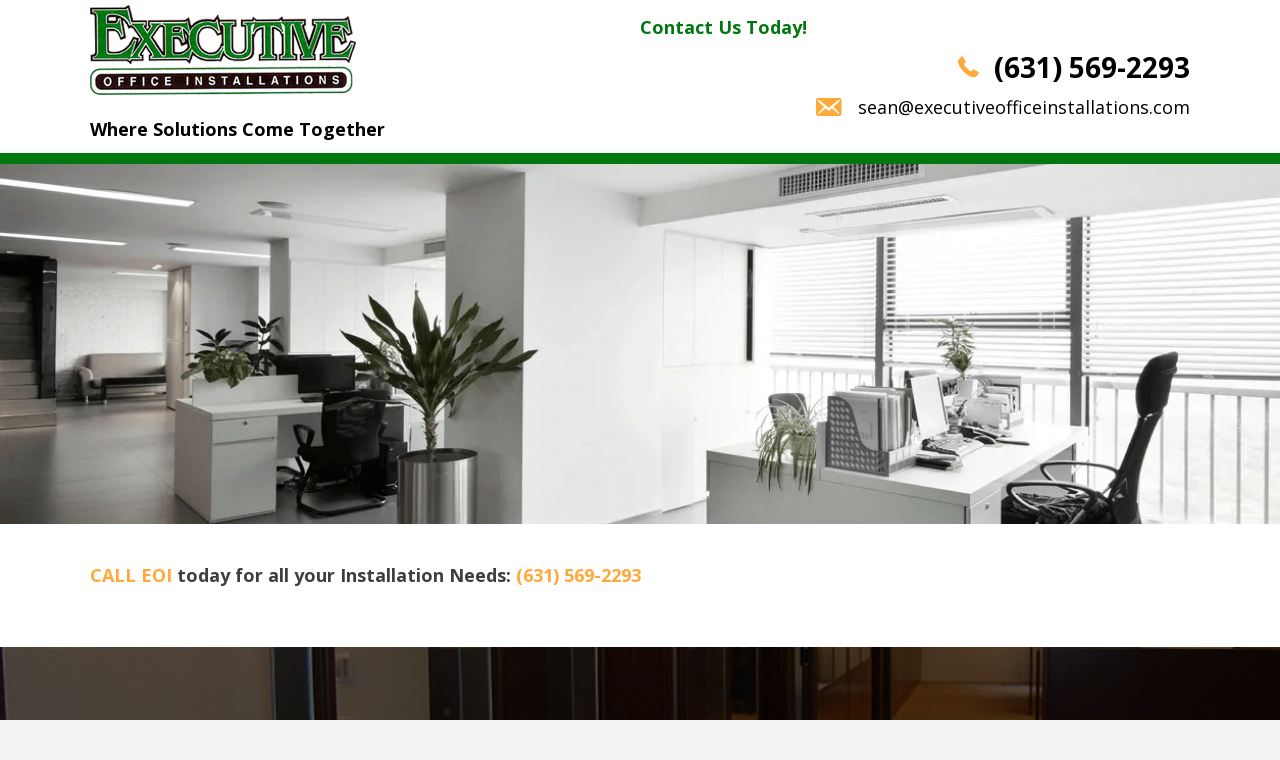

--- FILE ---
content_type: text/html; charset=UTF-8
request_url: https://executiveofficeinstallations.com/gallery/
body_size: 9649
content:
<!DOCTYPE html>
<html lang="en-US">
<head>
<meta charset="UTF-8" />
<meta name='viewport' content='width=device-width, initial-scale=1.0' />
<meta http-equiv='X-UA-Compatible' content='IE=edge' />
<link rel="profile" href="https://gmpg.org/xfn/11" />
<meta name='robots' content='index, follow, max-image-preview:large, max-snippet:-1, max-video-preview:-1' />
	<style>img:is([sizes="auto" i], [sizes^="auto," i]) { contain-intrinsic-size: 3000px 1500px }</style>
	
	<!-- This site is optimized with the Yoast SEO plugin v26.7 - https://yoast.com/wordpress/plugins/seo/ -->
	<title>Executive Office Installations | New York | New Jersey</title>
	<meta name="description" content="Executive Office Installation Inc. has an exceptional industry reputation thanks to the proven projects we have completed over our many years of corporate installations. Our workmanship is unparalleled, and our projects are entirely guaranteed. We have undertaken numerous projects in New Jersey and New York. View our projects." />
	<link rel="canonical" href="https://executiveofficeinstallations.com/gallery/" />
	<meta property="og:locale" content="en_US" />
	<meta property="og:type" content="article" />
	<meta property="og:title" content="Executive Office Installations | New York | New Jersey" />
	<meta property="og:description" content="Executive Office Installation Inc. has an exceptional industry reputation thanks to the proven projects we have completed over our many years of corporate installations. Our workmanship is unparalleled, and our projects are entirely guaranteed. We have undertaken numerous projects in New Jersey and New York. View our projects." />
	<meta property="og:url" content="https://executiveofficeinstallations.com/gallery/" />
	<meta property="og:site_name" content="Executive Office Installations" />
	<meta property="article:modified_time" content="2019-07-18T21:16:04+00:00" />
	<meta name="twitter:card" content="summary_large_image" />
	<script type="application/ld+json" class="yoast-schema-graph">{"@context":"https://schema.org","@graph":[{"@type":"WebPage","@id":"https://executiveofficeinstallations.com/gallery/","url":"https://executiveofficeinstallations.com/gallery/","name":"Executive Office Installations | New York | New Jersey","isPartOf":{"@id":"https://executiveofficeinstallations.com/#website"},"datePublished":"2019-07-05T11:47:07+00:00","dateModified":"2019-07-18T21:16:04+00:00","description":"Executive Office Installation Inc. has an exceptional industry reputation thanks to the proven projects we have completed over our many years of corporate installations. Our workmanship is unparalleled, and our projects are entirely guaranteed. We have undertaken numerous projects in New Jersey and New York. View our projects.","breadcrumb":{"@id":"https://executiveofficeinstallations.com/gallery/#breadcrumb"},"inLanguage":"en-US","potentialAction":[{"@type":"ReadAction","target":["https://executiveofficeinstallations.com/gallery/"]}]},{"@type":"BreadcrumbList","@id":"https://executiveofficeinstallations.com/gallery/#breadcrumb","itemListElement":[{"@type":"ListItem","position":1,"name":"Home","item":"https://executiveofficeinstallations.com/"},{"@type":"ListItem","position":2,"name":"Gallery"}]},{"@type":"WebSite","@id":"https://executiveofficeinstallations.com/#website","url":"https://executiveofficeinstallations.com/","name":"Executive Office Installations","description":"Where Office Solutions Come Together","potentialAction":[{"@type":"SearchAction","target":{"@type":"EntryPoint","urlTemplate":"https://executiveofficeinstallations.com/?s={search_term_string}"},"query-input":{"@type":"PropertyValueSpecification","valueRequired":true,"valueName":"search_term_string"}}],"inLanguage":"en-US"}]}</script>
	<!-- / Yoast SEO plugin. -->


<link rel='dns-prefetch' href='//cdnjs.cloudflare.com' />
<link rel='dns-prefetch' href='//fonts.googleapis.com' />
<link href='https://fonts.gstatic.com' crossorigin rel='preconnect' />
<link rel="alternate" type="application/rss+xml" title="Executive Office Installations &raquo; Feed" href="https://executiveofficeinstallations.com/feed/" />
<link rel="alternate" type="application/rss+xml" title="Executive Office Installations &raquo; Comments Feed" href="https://executiveofficeinstallations.com/comments/feed/" />
<link rel="preload" href="https://cdnjs.cloudflare.com/ajax/libs/foundicons/3.0.0/foundation-icons.woff" as="font" type="font/woff2" crossorigin="anonymous">
<link rel="preload" href="https://executiveofficeinstallations.com/wp-content/plugins/bb-plugin/fonts/fontawesome/5.15.4/webfonts/fa-solid-900.woff2" as="font" type="font/woff2" crossorigin="anonymous">
<script>
window._wpemojiSettings = {"baseUrl":"https:\/\/s.w.org\/images\/core\/emoji\/16.0.1\/72x72\/","ext":".png","svgUrl":"https:\/\/s.w.org\/images\/core\/emoji\/16.0.1\/svg\/","svgExt":".svg","source":{"concatemoji":"https:\/\/executiveofficeinstallations.com\/wp-includes\/js\/wp-emoji-release.min.js?ver=6.8.3"}};
/*! This file is auto-generated */
!function(s,n){var o,i,e;function c(e){try{var t={supportTests:e,timestamp:(new Date).valueOf()};sessionStorage.setItem(o,JSON.stringify(t))}catch(e){}}function p(e,t,n){e.clearRect(0,0,e.canvas.width,e.canvas.height),e.fillText(t,0,0);var t=new Uint32Array(e.getImageData(0,0,e.canvas.width,e.canvas.height).data),a=(e.clearRect(0,0,e.canvas.width,e.canvas.height),e.fillText(n,0,0),new Uint32Array(e.getImageData(0,0,e.canvas.width,e.canvas.height).data));return t.every(function(e,t){return e===a[t]})}function u(e,t){e.clearRect(0,0,e.canvas.width,e.canvas.height),e.fillText(t,0,0);for(var n=e.getImageData(16,16,1,1),a=0;a<n.data.length;a++)if(0!==n.data[a])return!1;return!0}function f(e,t,n,a){switch(t){case"flag":return n(e,"\ud83c\udff3\ufe0f\u200d\u26a7\ufe0f","\ud83c\udff3\ufe0f\u200b\u26a7\ufe0f")?!1:!n(e,"\ud83c\udde8\ud83c\uddf6","\ud83c\udde8\u200b\ud83c\uddf6")&&!n(e,"\ud83c\udff4\udb40\udc67\udb40\udc62\udb40\udc65\udb40\udc6e\udb40\udc67\udb40\udc7f","\ud83c\udff4\u200b\udb40\udc67\u200b\udb40\udc62\u200b\udb40\udc65\u200b\udb40\udc6e\u200b\udb40\udc67\u200b\udb40\udc7f");case"emoji":return!a(e,"\ud83e\udedf")}return!1}function g(e,t,n,a){var r="undefined"!=typeof WorkerGlobalScope&&self instanceof WorkerGlobalScope?new OffscreenCanvas(300,150):s.createElement("canvas"),o=r.getContext("2d",{willReadFrequently:!0}),i=(o.textBaseline="top",o.font="600 32px Arial",{});return e.forEach(function(e){i[e]=t(o,e,n,a)}),i}function t(e){var t=s.createElement("script");t.src=e,t.defer=!0,s.head.appendChild(t)}"undefined"!=typeof Promise&&(o="wpEmojiSettingsSupports",i=["flag","emoji"],n.supports={everything:!0,everythingExceptFlag:!0},e=new Promise(function(e){s.addEventListener("DOMContentLoaded",e,{once:!0})}),new Promise(function(t){var n=function(){try{var e=JSON.parse(sessionStorage.getItem(o));if("object"==typeof e&&"number"==typeof e.timestamp&&(new Date).valueOf()<e.timestamp+604800&&"object"==typeof e.supportTests)return e.supportTests}catch(e){}return null}();if(!n){if("undefined"!=typeof Worker&&"undefined"!=typeof OffscreenCanvas&&"undefined"!=typeof URL&&URL.createObjectURL&&"undefined"!=typeof Blob)try{var e="postMessage("+g.toString()+"("+[JSON.stringify(i),f.toString(),p.toString(),u.toString()].join(",")+"));",a=new Blob([e],{type:"text/javascript"}),r=new Worker(URL.createObjectURL(a),{name:"wpTestEmojiSupports"});return void(r.onmessage=function(e){c(n=e.data),r.terminate(),t(n)})}catch(e){}c(n=g(i,f,p,u))}t(n)}).then(function(e){for(var t in e)n.supports[t]=e[t],n.supports.everything=n.supports.everything&&n.supports[t],"flag"!==t&&(n.supports.everythingExceptFlag=n.supports.everythingExceptFlag&&n.supports[t]);n.supports.everythingExceptFlag=n.supports.everythingExceptFlag&&!n.supports.flag,n.DOMReady=!1,n.readyCallback=function(){n.DOMReady=!0}}).then(function(){return e}).then(function(){var e;n.supports.everything||(n.readyCallback(),(e=n.source||{}).concatemoji?t(e.concatemoji):e.wpemoji&&e.twemoji&&(t(e.twemoji),t(e.wpemoji)))}))}((window,document),window._wpemojiSettings);
</script>
<style id='wp-emoji-styles-inline-css'>

	img.wp-smiley, img.emoji {
		display: inline !important;
		border: none !important;
		box-shadow: none !important;
		height: 1em !important;
		width: 1em !important;
		margin: 0 0.07em !important;
		vertical-align: -0.1em !important;
		background: none !important;
		padding: 0 !important;
	}
</style>
<link rel='stylesheet' id='wp-block-library-css' href='https://executiveofficeinstallations.com/wp-includes/css/dist/block-library/style.min.css?ver=6.8.3' media='all' />
<style id='wp-block-library-theme-inline-css'>
.wp-block-audio :where(figcaption){color:#555;font-size:13px;text-align:center}.is-dark-theme .wp-block-audio :where(figcaption){color:#ffffffa6}.wp-block-audio{margin:0 0 1em}.wp-block-code{border:1px solid #ccc;border-radius:4px;font-family:Menlo,Consolas,monaco,monospace;padding:.8em 1em}.wp-block-embed :where(figcaption){color:#555;font-size:13px;text-align:center}.is-dark-theme .wp-block-embed :where(figcaption){color:#ffffffa6}.wp-block-embed{margin:0 0 1em}.blocks-gallery-caption{color:#555;font-size:13px;text-align:center}.is-dark-theme .blocks-gallery-caption{color:#ffffffa6}:root :where(.wp-block-image figcaption){color:#555;font-size:13px;text-align:center}.is-dark-theme :root :where(.wp-block-image figcaption){color:#ffffffa6}.wp-block-image{margin:0 0 1em}.wp-block-pullquote{border-bottom:4px solid;border-top:4px solid;color:currentColor;margin-bottom:1.75em}.wp-block-pullquote cite,.wp-block-pullquote footer,.wp-block-pullquote__citation{color:currentColor;font-size:.8125em;font-style:normal;text-transform:uppercase}.wp-block-quote{border-left:.25em solid;margin:0 0 1.75em;padding-left:1em}.wp-block-quote cite,.wp-block-quote footer{color:currentColor;font-size:.8125em;font-style:normal;position:relative}.wp-block-quote:where(.has-text-align-right){border-left:none;border-right:.25em solid;padding-left:0;padding-right:1em}.wp-block-quote:where(.has-text-align-center){border:none;padding-left:0}.wp-block-quote.is-large,.wp-block-quote.is-style-large,.wp-block-quote:where(.is-style-plain){border:none}.wp-block-search .wp-block-search__label{font-weight:700}.wp-block-search__button{border:1px solid #ccc;padding:.375em .625em}:where(.wp-block-group.has-background){padding:1.25em 2.375em}.wp-block-separator.has-css-opacity{opacity:.4}.wp-block-separator{border:none;border-bottom:2px solid;margin-left:auto;margin-right:auto}.wp-block-separator.has-alpha-channel-opacity{opacity:1}.wp-block-separator:not(.is-style-wide):not(.is-style-dots){width:100px}.wp-block-separator.has-background:not(.is-style-dots){border-bottom:none;height:1px}.wp-block-separator.has-background:not(.is-style-wide):not(.is-style-dots){height:2px}.wp-block-table{margin:0 0 1em}.wp-block-table td,.wp-block-table th{word-break:normal}.wp-block-table :where(figcaption){color:#555;font-size:13px;text-align:center}.is-dark-theme .wp-block-table :where(figcaption){color:#ffffffa6}.wp-block-video :where(figcaption){color:#555;font-size:13px;text-align:center}.is-dark-theme .wp-block-video :where(figcaption){color:#ffffffa6}.wp-block-video{margin:0 0 1em}:root :where(.wp-block-template-part.has-background){margin-bottom:0;margin-top:0;padding:1.25em 2.375em}
</style>
<style id='classic-theme-styles-inline-css'>
/*! This file is auto-generated */
.wp-block-button__link{color:#fff;background-color:#32373c;border-radius:9999px;box-shadow:none;text-decoration:none;padding:calc(.667em + 2px) calc(1.333em + 2px);font-size:1.125em}.wp-block-file__button{background:#32373c;color:#fff;text-decoration:none}
</style>
<style id='global-styles-inline-css'>
:root{--wp--preset--aspect-ratio--square: 1;--wp--preset--aspect-ratio--4-3: 4/3;--wp--preset--aspect-ratio--3-4: 3/4;--wp--preset--aspect-ratio--3-2: 3/2;--wp--preset--aspect-ratio--2-3: 2/3;--wp--preset--aspect-ratio--16-9: 16/9;--wp--preset--aspect-ratio--9-16: 9/16;--wp--preset--color--black: #000000;--wp--preset--color--cyan-bluish-gray: #abb8c3;--wp--preset--color--white: #ffffff;--wp--preset--color--pale-pink: #f78da7;--wp--preset--color--vivid-red: #cf2e2e;--wp--preset--color--luminous-vivid-orange: #ff6900;--wp--preset--color--luminous-vivid-amber: #fcb900;--wp--preset--color--light-green-cyan: #7bdcb5;--wp--preset--color--vivid-green-cyan: #00d084;--wp--preset--color--pale-cyan-blue: #8ed1fc;--wp--preset--color--vivid-cyan-blue: #0693e3;--wp--preset--color--vivid-purple: #9b51e0;--wp--preset--color--fl-heading-text: #220909;--wp--preset--color--fl-body-bg: #f2f2f2;--wp--preset--color--fl-body-text: #3f3f3f;--wp--preset--color--fl-accent: #007711;--wp--preset--color--fl-accent-hover: #ffa93b;--wp--preset--color--fl-topbar-bg: #ffffff;--wp--preset--color--fl-topbar-text: #000000;--wp--preset--color--fl-topbar-link: #428bca;--wp--preset--color--fl-topbar-hover: #428bca;--wp--preset--color--fl-header-bg: #ffffff;--wp--preset--color--fl-header-text: #000000;--wp--preset--color--fl-header-link: #428bca;--wp--preset--color--fl-header-hover: #428bca;--wp--preset--color--fl-nav-bg: #ffffff;--wp--preset--color--fl-nav-link: #428bca;--wp--preset--color--fl-nav-hover: #428bca;--wp--preset--color--fl-content-bg: #ffffff;--wp--preset--color--fl-footer-widgets-bg: #ffffff;--wp--preset--color--fl-footer-widgets-text: #000000;--wp--preset--color--fl-footer-widgets-link: #428bca;--wp--preset--color--fl-footer-widgets-hover: #428bca;--wp--preset--color--fl-footer-bg: #ffffff;--wp--preset--color--fl-footer-text: #000000;--wp--preset--color--fl-footer-link: #428bca;--wp--preset--color--fl-footer-hover: #428bca;--wp--preset--gradient--vivid-cyan-blue-to-vivid-purple: linear-gradient(135deg,rgba(6,147,227,1) 0%,rgb(155,81,224) 100%);--wp--preset--gradient--light-green-cyan-to-vivid-green-cyan: linear-gradient(135deg,rgb(122,220,180) 0%,rgb(0,208,130) 100%);--wp--preset--gradient--luminous-vivid-amber-to-luminous-vivid-orange: linear-gradient(135deg,rgba(252,185,0,1) 0%,rgba(255,105,0,1) 100%);--wp--preset--gradient--luminous-vivid-orange-to-vivid-red: linear-gradient(135deg,rgba(255,105,0,1) 0%,rgb(207,46,46) 100%);--wp--preset--gradient--very-light-gray-to-cyan-bluish-gray: linear-gradient(135deg,rgb(238,238,238) 0%,rgb(169,184,195) 100%);--wp--preset--gradient--cool-to-warm-spectrum: linear-gradient(135deg,rgb(74,234,220) 0%,rgb(151,120,209) 20%,rgb(207,42,186) 40%,rgb(238,44,130) 60%,rgb(251,105,98) 80%,rgb(254,248,76) 100%);--wp--preset--gradient--blush-light-purple: linear-gradient(135deg,rgb(255,206,236) 0%,rgb(152,150,240) 100%);--wp--preset--gradient--blush-bordeaux: linear-gradient(135deg,rgb(254,205,165) 0%,rgb(254,45,45) 50%,rgb(107,0,62) 100%);--wp--preset--gradient--luminous-dusk: linear-gradient(135deg,rgb(255,203,112) 0%,rgb(199,81,192) 50%,rgb(65,88,208) 100%);--wp--preset--gradient--pale-ocean: linear-gradient(135deg,rgb(255,245,203) 0%,rgb(182,227,212) 50%,rgb(51,167,181) 100%);--wp--preset--gradient--electric-grass: linear-gradient(135deg,rgb(202,248,128) 0%,rgb(113,206,126) 100%);--wp--preset--gradient--midnight: linear-gradient(135deg,rgb(2,3,129) 0%,rgb(40,116,252) 100%);--wp--preset--font-size--small: 13px;--wp--preset--font-size--medium: 20px;--wp--preset--font-size--large: 36px;--wp--preset--font-size--x-large: 42px;--wp--preset--spacing--20: 0.44rem;--wp--preset--spacing--30: 0.67rem;--wp--preset--spacing--40: 1rem;--wp--preset--spacing--50: 1.5rem;--wp--preset--spacing--60: 2.25rem;--wp--preset--spacing--70: 3.38rem;--wp--preset--spacing--80: 5.06rem;--wp--preset--shadow--natural: 6px 6px 9px rgba(0, 0, 0, 0.2);--wp--preset--shadow--deep: 12px 12px 50px rgba(0, 0, 0, 0.4);--wp--preset--shadow--sharp: 6px 6px 0px rgba(0, 0, 0, 0.2);--wp--preset--shadow--outlined: 6px 6px 0px -3px rgba(255, 255, 255, 1), 6px 6px rgba(0, 0, 0, 1);--wp--preset--shadow--crisp: 6px 6px 0px rgba(0, 0, 0, 1);}:where(.is-layout-flex){gap: 0.5em;}:where(.is-layout-grid){gap: 0.5em;}body .is-layout-flex{display: flex;}.is-layout-flex{flex-wrap: wrap;align-items: center;}.is-layout-flex > :is(*, div){margin: 0;}body .is-layout-grid{display: grid;}.is-layout-grid > :is(*, div){margin: 0;}:where(.wp-block-columns.is-layout-flex){gap: 2em;}:where(.wp-block-columns.is-layout-grid){gap: 2em;}:where(.wp-block-post-template.is-layout-flex){gap: 1.25em;}:where(.wp-block-post-template.is-layout-grid){gap: 1.25em;}.has-black-color{color: var(--wp--preset--color--black) !important;}.has-cyan-bluish-gray-color{color: var(--wp--preset--color--cyan-bluish-gray) !important;}.has-white-color{color: var(--wp--preset--color--white) !important;}.has-pale-pink-color{color: var(--wp--preset--color--pale-pink) !important;}.has-vivid-red-color{color: var(--wp--preset--color--vivid-red) !important;}.has-luminous-vivid-orange-color{color: var(--wp--preset--color--luminous-vivid-orange) !important;}.has-luminous-vivid-amber-color{color: var(--wp--preset--color--luminous-vivid-amber) !important;}.has-light-green-cyan-color{color: var(--wp--preset--color--light-green-cyan) !important;}.has-vivid-green-cyan-color{color: var(--wp--preset--color--vivid-green-cyan) !important;}.has-pale-cyan-blue-color{color: var(--wp--preset--color--pale-cyan-blue) !important;}.has-vivid-cyan-blue-color{color: var(--wp--preset--color--vivid-cyan-blue) !important;}.has-vivid-purple-color{color: var(--wp--preset--color--vivid-purple) !important;}.has-black-background-color{background-color: var(--wp--preset--color--black) !important;}.has-cyan-bluish-gray-background-color{background-color: var(--wp--preset--color--cyan-bluish-gray) !important;}.has-white-background-color{background-color: var(--wp--preset--color--white) !important;}.has-pale-pink-background-color{background-color: var(--wp--preset--color--pale-pink) !important;}.has-vivid-red-background-color{background-color: var(--wp--preset--color--vivid-red) !important;}.has-luminous-vivid-orange-background-color{background-color: var(--wp--preset--color--luminous-vivid-orange) !important;}.has-luminous-vivid-amber-background-color{background-color: var(--wp--preset--color--luminous-vivid-amber) !important;}.has-light-green-cyan-background-color{background-color: var(--wp--preset--color--light-green-cyan) !important;}.has-vivid-green-cyan-background-color{background-color: var(--wp--preset--color--vivid-green-cyan) !important;}.has-pale-cyan-blue-background-color{background-color: var(--wp--preset--color--pale-cyan-blue) !important;}.has-vivid-cyan-blue-background-color{background-color: var(--wp--preset--color--vivid-cyan-blue) !important;}.has-vivid-purple-background-color{background-color: var(--wp--preset--color--vivid-purple) !important;}.has-black-border-color{border-color: var(--wp--preset--color--black) !important;}.has-cyan-bluish-gray-border-color{border-color: var(--wp--preset--color--cyan-bluish-gray) !important;}.has-white-border-color{border-color: var(--wp--preset--color--white) !important;}.has-pale-pink-border-color{border-color: var(--wp--preset--color--pale-pink) !important;}.has-vivid-red-border-color{border-color: var(--wp--preset--color--vivid-red) !important;}.has-luminous-vivid-orange-border-color{border-color: var(--wp--preset--color--luminous-vivid-orange) !important;}.has-luminous-vivid-amber-border-color{border-color: var(--wp--preset--color--luminous-vivid-amber) !important;}.has-light-green-cyan-border-color{border-color: var(--wp--preset--color--light-green-cyan) !important;}.has-vivid-green-cyan-border-color{border-color: var(--wp--preset--color--vivid-green-cyan) !important;}.has-pale-cyan-blue-border-color{border-color: var(--wp--preset--color--pale-cyan-blue) !important;}.has-vivid-cyan-blue-border-color{border-color: var(--wp--preset--color--vivid-cyan-blue) !important;}.has-vivid-purple-border-color{border-color: var(--wp--preset--color--vivid-purple) !important;}.has-vivid-cyan-blue-to-vivid-purple-gradient-background{background: var(--wp--preset--gradient--vivid-cyan-blue-to-vivid-purple) !important;}.has-light-green-cyan-to-vivid-green-cyan-gradient-background{background: var(--wp--preset--gradient--light-green-cyan-to-vivid-green-cyan) !important;}.has-luminous-vivid-amber-to-luminous-vivid-orange-gradient-background{background: var(--wp--preset--gradient--luminous-vivid-amber-to-luminous-vivid-orange) !important;}.has-luminous-vivid-orange-to-vivid-red-gradient-background{background: var(--wp--preset--gradient--luminous-vivid-orange-to-vivid-red) !important;}.has-very-light-gray-to-cyan-bluish-gray-gradient-background{background: var(--wp--preset--gradient--very-light-gray-to-cyan-bluish-gray) !important;}.has-cool-to-warm-spectrum-gradient-background{background: var(--wp--preset--gradient--cool-to-warm-spectrum) !important;}.has-blush-light-purple-gradient-background{background: var(--wp--preset--gradient--blush-light-purple) !important;}.has-blush-bordeaux-gradient-background{background: var(--wp--preset--gradient--blush-bordeaux) !important;}.has-luminous-dusk-gradient-background{background: var(--wp--preset--gradient--luminous-dusk) !important;}.has-pale-ocean-gradient-background{background: var(--wp--preset--gradient--pale-ocean) !important;}.has-electric-grass-gradient-background{background: var(--wp--preset--gradient--electric-grass) !important;}.has-midnight-gradient-background{background: var(--wp--preset--gradient--midnight) !important;}.has-small-font-size{font-size: var(--wp--preset--font-size--small) !important;}.has-medium-font-size{font-size: var(--wp--preset--font-size--medium) !important;}.has-large-font-size{font-size: var(--wp--preset--font-size--large) !important;}.has-x-large-font-size{font-size: var(--wp--preset--font-size--x-large) !important;}
:where(.wp-block-post-template.is-layout-flex){gap: 1.25em;}:where(.wp-block-post-template.is-layout-grid){gap: 1.25em;}
:where(.wp-block-columns.is-layout-flex){gap: 2em;}:where(.wp-block-columns.is-layout-grid){gap: 2em;}
:root :where(.wp-block-pullquote){font-size: 1.5em;line-height: 1.6;}
</style>
<link rel='stylesheet' id='fl-builder-layout-54-css' href='https://executiveofficeinstallations.com/wp-content/uploads/bb-plugin/cache/54-layout.css?ver=da3cd4c4a3e60534a62368a82dd948d6' media='all' />
<link rel='stylesheet' id='wp-components-css' href='https://executiveofficeinstallations.com/wp-includes/css/dist/components/style.min.css?ver=6.8.3' media='all' />
<link rel='stylesheet' id='godaddy-styles-css' href='https://executiveofficeinstallations.com/wp-content/mu-plugins/vendor/wpex/godaddy-launch/includes/Dependencies/GoDaddy/Styles/build/latest.css?ver=2.0.2' media='all' />
<link rel='stylesheet' id='foundation-icons-css' href='https://cdnjs.cloudflare.com/ajax/libs/foundicons/3.0.0/foundation-icons.css?ver=2.9.0.5' media='all' />
<link rel='stylesheet' id='dashicons-css' href='https://executiveofficeinstallations.com/wp-includes/css/dashicons.min.css?ver=6.8.3' media='all' />
<link rel='stylesheet' id='font-awesome-5-css' href='https://executiveofficeinstallations.com/wp-content/plugins/bb-plugin/fonts/fontawesome/5.15.4/css/all.min.css?ver=2.9.0.5' media='all' />
<link rel='stylesheet' id='font-awesome-css' href='https://executiveofficeinstallations.com/wp-content/plugins/bb-plugin/fonts/fontawesome/5.15.4/css/v4-shims.min.css?ver=2.9.0.5' media='all' />
<link rel='stylesheet' id='fl-builder-layout-bundle-8ced677d8012835f8dd526034e7601ab-css' href='https://executiveofficeinstallations.com/wp-content/uploads/bb-plugin/cache/8ced677d8012835f8dd526034e7601ab-layout-bundle.css?ver=2.9.0.5-1.5.0.3' media='all' />
<link rel='stylesheet' id='jquery-magnificpopup-css' href='https://executiveofficeinstallations.com/wp-content/plugins/bb-plugin/css/jquery.magnificpopup.min.css?ver=2.9.0.5' media='all' />
<link rel='stylesheet' id='base-css' href='https://executiveofficeinstallations.com/wp-content/themes/bb-theme/css/base.min.css?ver=1.7.18.1' media='all' />
<link rel='stylesheet' id='fl-automator-skin-css' href='https://executiveofficeinstallations.com/wp-content/uploads/bb-theme/skin-683f29a5c05c1.css?ver=1.7.18.1' media='all' />
<link rel='stylesheet' id='fl-builder-google-fonts-c6827ad925569ad2806579c28eb2a6ca-css' href='//fonts.googleapis.com/css?family=Open+Sans%3A300%2C400%2C700%7CRoboto+Slab%3A400&#038;ver=6.8.3' media='all' />
<script src="https://executiveofficeinstallations.com/wp-includes/js/jquery/jquery.min.js?ver=3.7.1" id="jquery-core-js"></script>
<script src="https://executiveofficeinstallations.com/wp-includes/js/jquery/jquery-migrate.min.js?ver=3.4.1" id="jquery-migrate-js"></script>
<link rel="https://api.w.org/" href="https://executiveofficeinstallations.com/wp-json/" /><link rel="alternate" title="JSON" type="application/json" href="https://executiveofficeinstallations.com/wp-json/wp/v2/pages/54" /><link rel="EditURI" type="application/rsd+xml" title="RSD" href="https://executiveofficeinstallations.com/xmlrpc.php?rsd" />
<link rel='shortlink' href='https://executiveofficeinstallations.com/?p=54' />
<link rel="alternate" title="oEmbed (JSON)" type="application/json+oembed" href="https://executiveofficeinstallations.com/wp-json/oembed/1.0/embed?url=https%3A%2F%2Fexecutiveofficeinstallations.com%2Fgallery%2F" />
<link rel="alternate" title="oEmbed (XML)" type="text/xml+oembed" href="https://executiveofficeinstallations.com/wp-json/oembed/1.0/embed?url=https%3A%2F%2Fexecutiveofficeinstallations.com%2Fgallery%2F&#038;format=xml" />
<style>.recentcomments a{display:inline !important;padding:0 !important;margin:0 !important;}</style><link rel="icon" href="https://executiveofficeinstallations.com/wp-content/uploads/2019/07/Favicon.png" sizes="32x32" />
<link rel="icon" href="https://executiveofficeinstallations.com/wp-content/uploads/2019/07/Favicon.png" sizes="192x192" />
<link rel="apple-touch-icon" href="https://executiveofficeinstallations.com/wp-content/uploads/2019/07/Favicon.png" />
<meta name="msapplication-TileImage" content="https://executiveofficeinstallations.com/wp-content/uploads/2019/07/Favicon.png" />
		<style id="wp-custom-css">
			@import url('https://fonts.googleapis.com/css?family=Roboto+Slab:300,400,700&display=swap');
/*-------------------------------

                                                TEXT

--------------------------------*/

 

 

.site-branding .site-title a {

 

}

 

body p, .entry-content p, .entry-content ul li, 

.entry-content ul,  .entry-content a, .pp-sub-heading p {

 

}

 

h1 {

 

}

 

h2 {

 

}

 

h3, h4, h5, h6 {

 

}
h3.uabb-photo-gallery-caption.uabb-photo-gallery-caption-below{
	margin-top:0px !important;
}
 

a.button, span.fl-button-text, span.uabb-button-text.uabb-creative-button-text,

.gform_button.button, a.fl-button {

 

}

 

 

/*--------------------------------

                                                HEADER

---------------------------------*/

.fl-node-5d1f09353f67c .menu > li.current-menu-item > a, .fl-node-5d1f09353f67c .menu > li > a:hover{
	border-radius:30px!important;
}
.fl-builder-content[data-type="header"].fl-theme-builder-header-shrink img {
    max-height: 90px;
}

 

 

 

 

/*-------------------------------

                                                NAVIGATION

--------------------------------*/


 

 

 

 

/*--------------------------------

                                                BUTTONS

----------------------------------*/

 

 

 

 

 

 

 

/*----------------------------------

                                                FOOTER

---------------------------------*/

 

 

 

 

/*------------------------------

                                                PAGE MODULES

---------------------------------*/

/* .popup{
	display:none;
} */

 .pp-advanced-menu .menu > li > a:active {
    border-radius: 30px;
}
 .pp-advanced-menu .menu > li > a {
    border-radius: 30px;
}

 

 

 

/*-------------------------------

                                LARGE SCREENS ONLY

---------------------------------*/

@media only screen and (max-width: 1440px) and (min-width: 1280px){
	.last-colum {
    display: none !important;
}

.first-colum, .middle-colum {
    width: 50% !important;
}
	
}

 

@media screen and (min-width: 769px) {

 

 

 

 

 

 

}

 

 

/*--------------------------------

                TABLET SCREENS AND SMALLER

--------------------------------*/

 

 

@media screen and (max-width: 768px) {

 
.gform_wrapper input:not([type=radio]):not([type=checkbox]):not([type=image]):not([type=file]) {
    line-height: 1.3;
    margin-bottom: 0;
}
 

 .fl-col-small {
      max-width: 100%;
  }

 .fl-html div
{
		
text-align:center;

}

	.fl-node-5d1f09353f67c .pp-advanced-menu .menu {
    margin-top: 0px;
}
	
.fl-node-5d1f0cbbe5b9c .pp-advanced-menu .menu > li > a{
	display:inline-block;
}
	#h1-title span.title-text.pp-primary-title {
    font-size: 25px !important;
}
	h1{
		font-size:33px!important;
	}
	h2{
		font-size:25px!important;
	}
	h3{
		font-size:20px!important;
	}
}

 

 

/*-------------------------------

                MOBILE SCREENS ONLY

---------------------------------*/

 

 

 

@media screen and (max-width: 600px) {

.fl-node-5d1f3b242bf4f .uabb-photo-gallery-caption {
    font-size: 13px !important;
    white-space: pre-wrap;
}

 

}		</style>
		</head>
<body class="wp-singular page-template-default page page-id-54 wp-theme-bb-theme fl-builder fl-builder-2-9-0-5 fl-themer-1-5-0-3 fl-theme-1-7-18-1 fl-theme-builder-header fl-theme-builder-header-header fl-theme-builder-footer fl-theme-builder-footer-footer fl-framework-base fl-preset-default fl-full-width fl-scroll-to-top fl-search-active" itemscope="itemscope" itemtype="https://schema.org/WebPage">
<a aria-label="Skip to content" class="fl-screen-reader-text" href="#fl-main-content">Skip to content</a><div class="fl-page">
	<header class="fl-builder-content fl-builder-content-14 fl-builder-global-templates-locked" data-post-id="14" data-type="header" data-sticky="1" data-sticky-on="" data-sticky-breakpoint="medium" data-shrink="1" data-overlay="0" data-overlay-bg="transparent" data-shrink-image-height="50px" role="banner" itemscope="itemscope" itemtype="http://schema.org/WPHeader"><div id="head2header" class="fl-row fl-row-full-width fl-row-bg-color fl-node-5d1efe255d381 fl-row-default-height fl-row-align-center" data-node="5d1efe255d381">
	<div class="fl-row-content-wrap">
						<div class="fl-row-content fl-row-fixed-width fl-node-content">
		
<div class="fl-col-group fl-node-5d1efe255d384 fl-col-group-equal-height fl-col-group-align-center fl-col-group-custom-width" data-node="5d1efe255d384">
			<div class="fl-col fl-node-5d1efe255d387 fl-col-bg-none fl-col-small fl-col-small-custom-width" data-node="5d1efe255d387">
	<div class="fl-col-content fl-node-content"><div class="fl-module fl-module-rich-text fl-node-5d1efebfd2e9a" data-node="5d1efebfd2e9a">
	<div class="fl-module-content fl-node-content">
		<div class="fl-rich-text">
	<p><img loading="lazy" decoding="async" class="alignnone size-full wp-image-212" src="https://executiveofficeinstallations.com/wp-content/uploads/2025/06/Logo.png" alt="Executive Office Installations" width="266" height="90" /><br />
<strong>Where Solutions Come Together</strong></p>
</div>
	</div>
</div>
</div>
</div>
			<div class="fl-col fl-node-5d1efe255d396 fl-col-bg-color fl-col-small fl-col-small-custom-width" data-node="5d1efe255d396">
	<div class="fl-col-content fl-node-content"><div class="fl-module fl-module-rich-text fl-node-5d1effbd1b9af" data-node="5d1effbd1b9af">
	<div class="fl-module-content fl-node-content">
		<div class="fl-rich-text">
	<p><strong>Contact Us Today!</strong></p>
</div>
	</div>
</div>
<div class="fl-module fl-module-icon fl-node-5d1f0047267e0" data-node="5d1f0047267e0">
	<div class="fl-module-content fl-node-content">
		<div class="fl-icon-wrap">
	<span class="fl-icon">
				<i class="fi-telephone" aria-hidden="true"></i>
					</span>
			<div id="fl-icon-text-5d1f0047267e0" class="fl-icon-text fl-icon-text-wrap">
						<p><strong><a href="tel:6315692293">(631) 569-2293</a></strong></p>					</div>
	</div>
	</div>
</div>
<div class="fl-module fl-module-icon fl-node-5d1f0804b1318 fl-visible-desktop fl-visible-large" data-node="5d1f0804b1318">
	<div class="fl-module-content fl-node-content">
		<div class="fl-icon-wrap">
	<span class="fl-icon">
				<i class="dashicons dashicons-before dashicons-email-alt" aria-hidden="true"></i>
					</span>
			<div id="fl-icon-text-5d1f0804b1318" class="fl-icon-text fl-icon-text-wrap">
						<p><a href="mailto:sean@executiveofficeinstallations.com">sean@executiveofficeinstallations.com</a></p>					</div>
	</div>
	</div>
</div>
<div class="fl-module fl-module-icon fl-node-5d1f087265c93 fl-visible-medium fl-visible-mobile" data-node="5d1f087265c93">
	<div class="fl-module-content fl-node-content">
		<div class="fl-icon-wrap">
	<span class="fl-icon">
				<i class="dashicons dashicons-before dashicons-email-alt" aria-hidden="true"></i>
					</span>
			<div id="fl-icon-text-5d1f087265c93" class="fl-icon-text fl-icon-text-wrap">
						<p><a href="mailto:sean@executiveofficeinstallations.com">Email Us</a></p>					</div>
	</div>
	</div>
</div>
</div>
</div>
	</div>
		</div>
	</div>
</div>
<div id="head2menurow" class="fl-row fl-row-full-width fl-row-bg-color fl-node-5d1efe255d38c fl-row-default-height fl-row-align-center" data-node="5d1efe255d38c">
	<div class="fl-row-content-wrap">
						<div class="fl-row-content fl-row-fixed-width fl-node-content">
		
<div class="fl-col-group fl-node-5d1efe255d38e fl-col-group-equal-height fl-col-group-align-center fl-col-group-custom-width" data-node="5d1efe255d38e">
			<div class="fl-col fl-node-5d1efe255d390 fl-col-bg-color fl-col-small-custom-width" data-node="5d1efe255d390">
	<div class="fl-col-content fl-node-content"></div>
</div>
	</div>
		</div>
	</div>
</div>
</header>	<div id="fl-main-content" class="fl-page-content" itemprop="mainContentOfPage" role="main">

		
<div class="fl-content-full container">
	<div class="row">
		<div class="fl-content col-md-12">
			<article class="fl-post post-54 page type-page status-publish hentry" id="fl-post-54" itemscope="itemscope" itemtype="https://schema.org/CreativeWork">

			<div class="fl-post-content clearfix" itemprop="text">
		<div class="fl-builder-content fl-builder-content-54 fl-builder-content-primary fl-builder-global-templates-locked" data-post-id="54"><div class="fl-row fl-row-full-width fl-row-bg-photo fl-node-5d1f4b46f4024 fl-row-custom-height fl-row-align-center" data-node="5d1f4b46f4024">
	<div class="fl-row-content-wrap">
						<div class="fl-row-content fl-row-fixed-width fl-node-content">
		
<div class="fl-col-group fl-node-5d30e18f15da2" data-node="5d30e18f15da2">
			<div class="fl-col fl-node-5d30e18f160fc fl-col-bg-color" data-node="5d30e18f160fc">
	<div class="fl-col-content fl-node-content"></div>
</div>
	</div>
		</div>
	</div>
</div>
<div class="fl-row fl-row-full-width fl-row-bg-none fl-node-5d1f38a45873c fl-row-default-height fl-row-align-center" data-node="5d1f38a45873c">
	<div class="fl-row-content-wrap">
						<div class="fl-row-content fl-row-fixed-width fl-node-content">
		
<div class="fl-col-group fl-node-5d1f38a45873e" data-node="5d1f38a45873e">
			<div class="fl-col fl-node-5d1f38a458740 fl-col-bg-color" data-node="5d1f38a458740">
	<div class="fl-col-content fl-node-content"><div class="fl-module fl-module-rich-text fl-node-5d1f38a45876f" data-node="5d1f38a45876f">
	<div class="fl-module-content fl-node-content">
		<div class="fl-rich-text">
	<p><strong><span style="color: #ffa93b;">CALL EOI</span> today for all your Installation Needs: <a href="tel:6315692293">(631) 569-2293 </a></strong></p>
</div>
	</div>
</div>
</div>
</div>
	</div>
		</div>
	</div>
</div>
<div class="fl-row fl-row-full-width fl-row-bg-photo fl-node-5d1f38a458743 fl-row-default-height fl-row-align-center fl-row-bg-overlay" data-node="5d1f38a458743">
	<div class="fl-row-content-wrap">
						<div class="fl-row-content fl-row-fixed-width fl-node-content">
		
<div class="fl-col-group fl-node-5d23447ee707b" data-node="5d23447ee707b">
			<div class="fl-col fl-node-5d23447ee73bb fl-col-bg-color" data-node="5d23447ee73bb">
	<div class="fl-col-content fl-node-content"></div>
</div>
	</div>

<div class="fl-col-group fl-node-5d1f3b242c113" data-node="5d1f3b242c113">
			<div class="fl-col fl-node-5d1f3b242c47e fl-col-bg-color" data-node="5d1f3b242c47e">
	<div class="fl-col-content fl-node-content"></div>
</div>
	</div>
		</div>
	</div>
</div>
</div>	</div><!-- .fl-post-content -->
	
</article>

<!-- .fl-post -->
		</div>
	</div>
</div>


	</div><!-- .fl-page-content -->
	<footer class="fl-builder-content fl-builder-content-17 fl-builder-global-templates-locked" data-post-id="17" data-type="footer" itemscope="itemscope" itemtype="http://schema.org/WPFooter"><div class="fl-row fl-row-full-width fl-row-bg-none fl-node-5d1f45f712f58 fl-row-default-height fl-row-align-center" data-node="5d1f45f712f58">
	<div class="fl-row-content-wrap">
						<div class="fl-row-content fl-row-full-width fl-node-content">
		
<div class="fl-col-group fl-node-5d1f45f73df41" data-node="5d1f45f73df41">
			<div class="fl-col fl-node-5d1f45f73e2bc fl-col-bg-color" data-node="5d1f45f73e2bc">
	<div class="fl-col-content fl-node-content"><div class="fl-module fl-module-map fl-node-5d1f45f71115b" data-node="5d1f45f71115b">
	<div class="fl-module-content fl-node-content">
		<div class="fl-map fl-map-auto-responsive-disabled">
	<iframe src="https://www.google.com/maps/embed/v1/place?q=180+Keyland+Court%2C+Bohemia%2C+New+York+11716%2C+United+States&key=AIzaSyD09zQ9PNDNNy9TadMuzRV_UsPUoWKntt8" aria-hidden="true"></iframe></div>
	</div>
</div>
</div>
</div>
	</div>
		</div>
	</div>
</div>
<div id="footer1topbar" class="fl-row fl-row-full-width fl-row-bg-color fl-node-5d1f09bd47b12 fl-row-default-height fl-row-align-center" data-node="5d1f09bd47b12">
	<div class="fl-row-content-wrap">
						<div class="fl-row-content fl-row-fixed-width fl-node-content">
		
<div class="fl-col-group fl-node-5d1f09bd47b21" data-node="5d1f09bd47b21">
			<div class="fl-col fl-node-5d1f09bd47b23 fl-col-bg-color fl-col-has-cols" data-node="5d1f09bd47b23">
	<div class="fl-col-content fl-node-content">
<div class="fl-col-group fl-node-5d1f09bd47b29 fl-col-group-nested fl-col-group-equal-height fl-col-group-align-center fl-col-group-custom-width" data-node="5d1f09bd47b29">
			<div class="fl-col fl-node-5d1f09bd47b2b fl-col-bg-color fl-col-small fl-col-small-custom-width" data-node="5d1f09bd47b2b">
	<div class="fl-col-content fl-node-content"></div>
</div>
			<div class="fl-col fl-node-5d1f09bd47b2d fl-col-bg-color fl-col-small fl-col-small-custom-width" data-node="5d1f09bd47b2d">
	<div class="fl-col-content fl-node-content"><div class="fl-module fl-module-icon fl-node-5d1f09bd47b1b" data-node="5d1f09bd47b1b">
	<div class="fl-module-content fl-node-content">
		<div class="fl-icon-wrap">
	<span class="fl-icon">
				<i class="fi-telephone" aria-hidden="true"></i>
					</span>
			<div id="fl-icon-text-5d1f09bd47b1b" class="fl-icon-text fl-icon-text-wrap">
						<p><a href="tel:6315692293">(631) 569-2293</a></p>					</div>
	</div>
	</div>
</div>
<div class="fl-module fl-module-icon fl-node-5d1f0c59ca8ca" data-node="5d1f0c59ca8ca">
	<div class="fl-module-content fl-node-content">
		<div class="fl-icon-wrap">
	<span class="fl-icon">
				<i class="fas fa-clock" aria-hidden="true"></i>
					</span>
			<div id="fl-icon-text-5d1f0c59ca8ca" class="fl-icon-text fl-icon-text-wrap">
						<p><strong>Mon - Fri:</strong><br />9:00 AM - 5:00 PM</p>					</div>
	</div>
	</div>
</div>
</div>
</div>
			<div class="fl-col fl-node-5d1f09bd47b2f fl-col-bg-color fl-col-small fl-col-small-custom-width" data-node="5d1f09bd47b2f">
	<div class="fl-col-content fl-node-content"><div class="fl-module fl-module-icon fl-node-5d1f09bd47b19" data-node="5d1f09bd47b19">
	<div class="fl-module-content fl-node-content">
		<div class="fl-icon-wrap">
	<span class="fl-icon">
				<i class="dashicons dashicons-before dashicons-email-alt" aria-hidden="true"></i>
					</span>
			<div id="fl-icon-text-5d1f09bd47b19" class="fl-icon-text fl-icon-text-wrap">
						<p><a href="mailto:esean@executiveofficeinstallations.com">Email Us</a></p>					</div>
	</div>
	</div>
</div>
<div class="fl-module fl-module-icon fl-node-5d1f09bd47b17" data-node="5d1f09bd47b17">
	<div class="fl-module-content fl-node-content">
		<div class="fl-icon-wrap">
	<span class="fl-icon">
				<i class="fa fa-map-marker" aria-hidden="true"></i>
					</span>
			<div id="fl-icon-text-5d1f09bd47b17" class="fl-icon-text fl-icon-text-wrap">
						<p><a href="https://goo.gl/maps/KNAHvpuCPJBE6bjE6" target="_blank" rel="noopener">180 Keyland Court<br />Bohemia, New York 11716, US</a></p>					</div>
	</div>
	</div>
</div>
</div>
</div>
	</div>
</div>
</div>
	</div>
		</div>
	</div>
</div>
<div id="footer1body" class="fl-row fl-row-full-width fl-row-bg-color fl-node-5d1f09bd47b08 fl-row-default-height fl-row-align-center" data-node="5d1f09bd47b08">
	<div class="fl-row-content-wrap">
						<div class="fl-row-content fl-row-fixed-width fl-node-content">
		
<div class="fl-col-group fl-node-5d1f09bd47b0c" data-node="5d1f09bd47b0c">
			<div class="fl-col fl-node-5d1f09bd47b0e fl-col-bg-color" data-node="5d1f09bd47b0e">
	<div class="fl-col-content fl-node-content"></div>
</div>
	</div>
		</div>
	</div>
</div>
<div id="footer1copyright" class="fl-row fl-row-full-width fl-row-bg-color fl-node-5d1f09bd47b34 fl-row-default-height fl-row-align-center" data-node="5d1f09bd47b34">
	<div class="fl-row-content-wrap">
						<div class="fl-row-content fl-row-fixed-width fl-node-content">
		
<div class="fl-col-group fl-node-5d1f09bd47b36 fl-col-group-equal-height fl-col-group-align-center fl-col-group-custom-width" data-node="5d1f09bd47b36">
			<div class="fl-col fl-node-5d1f09bd47b38 fl-col-bg-color fl-col-small fl-col-small-custom-width" data-node="5d1f09bd47b38">
	<div class="fl-col-content fl-node-content"><div class="fl-module fl-module-rich-text fl-node-5d1f09bd47b10" data-node="5d1f09bd47b10">
	<div class="fl-module-content fl-node-content">
		<div class="fl-rich-text">
	<p><span style="font-size: 14px;">© 2019, Executive Office Installations. All Rights Reserved.</span></p>
</div>
	</div>
</div>
</div>
</div>
			<div class="fl-col fl-node-5d1f09bd47b39 fl-col-bg-color fl-col-small fl-col-small-custom-width" data-node="5d1f09bd47b39">
	<div class="fl-col-content fl-node-content"><div class="fl-module fl-module-html fl-node-5d1f09bd47b3b" data-node="5d1f09bd47b3b">
	<div class="fl-module-content fl-node-content">
		<div class="fl-html">
	<div align="right">
<a rel="nofollow" href="https://www.godaddy.com/websites/web-design"
target="_blank"><img alt="GoDaddy Web Design"
src="//nebula.wsimg.com/aadc63d8e8dbd533470bdc4e350bc4af?AccessKeyId=B7351D786AE96FEF6EBB&disposition=0&alloworigin=1"></a></div></div>
	</div>
</div>
</div>
</div>
	</div>
		</div>
	</div>
</div>
</footer>	</div><!-- .fl-page -->
<script type="speculationrules">
{"prefetch":[{"source":"document","where":{"and":[{"href_matches":"\/*"},{"not":{"href_matches":["\/wp-*.php","\/wp-admin\/*","\/wp-content\/uploads\/*","\/wp-content\/*","\/wp-content\/plugins\/*","\/wp-content\/themes\/bb-theme\/*","\/*\\?(.+)"]}},{"not":{"selector_matches":"a[rel~=\"nofollow\"]"}},{"not":{"selector_matches":".no-prefetch, .no-prefetch a"}}]},"eagerness":"conservative"}]}
</script>
<a href="#" role="button" id="fl-to-top"><span class="sr-only">Scroll To Top</span><i class="fas fa-chevron-up" aria-hidden="true"></i></a><script src="https://executiveofficeinstallations.com/wp-content/uploads/bb-plugin/cache/54-layout.js?ver=fe959340410f2e4c8b1323364150bc0a" id="fl-builder-layout-54-js"></script>
<script src="https://executiveofficeinstallations.com/wp-content/plugins/bb-plugin/js/jquery.imagesloaded.min.js?ver=2.9.0.5" id="imagesloaded-js"></script>
<script src="https://executiveofficeinstallations.com/wp-content/plugins/bb-plugin/js/jquery.ba-throttle-debounce.min.js?ver=2.9.0.5" id="jquery-throttle-js"></script>
<script src="https://executiveofficeinstallations.com/wp-content/uploads/bb-plugin/cache/87f59c4be78aa1e6b1fdec28e711f1a9-layout-bundle.js?ver=2.9.0.5-1.5.0.3" id="fl-builder-layout-bundle-87f59c4be78aa1e6b1fdec28e711f1a9-js"></script>
<script src="https://executiveofficeinstallations.com/wp-content/plugins/bb-plugin/js/jquery.magnificpopup.min.js?ver=2.9.0.5" id="jquery-magnificpopup-js"></script>
<script id="fl-automator-js-extra">
var themeopts = {"medium_breakpoint":"992","mobile_breakpoint":"768","lightbox":"enabled","scrollTopPosition":"800"};
</script>
<script src="https://executiveofficeinstallations.com/wp-content/themes/bb-theme/js/theme.min.js?ver=1.7.18.1" id="fl-automator-js"></script>
</body>
</html>


--- FILE ---
content_type: text/css
request_url: https://executiveofficeinstallations.com/wp-content/uploads/bb-plugin/cache/8ced677d8012835f8dd526034e7601ab-layout-bundle.css?ver=2.9.0.5-1.5.0.3
body_size: 2092
content:
.fl-builder-content .fl-node-5d1efe255d381 a {color: #000000;}.fl-builder-content .fl-node-5d1efe255d381 a:hover {color: #ffa93b;}.fl-node-5d1efe255d381 > .fl-row-content-wrap {background-color: #ffffff;border-top-width: 1px;border-right-width: 0px;border-bottom-width: 1px;border-left-width: 0px;} .fl-node-5d1efe255d381 > .fl-row-content-wrap {padding-top:0px;padding-bottom:0px;}.fl-node-5d1efe255d38c > .fl-row-content-wrap {background-color: #007711;} .fl-node-5d1efe255d38c > .fl-row-content-wrap {padding-top:5px;padding-bottom:5px;}.fl-node-5d1efe255d387 {width: 50%;}.fl-node-5d1efe255d387 > .fl-col-content {border-top-width: 1px;border-right-width: 1px;border-bottom-width: 1px;border-left-width: 1px;border-top-left-radius: 0px;border-top-right-radius: 0px;border-bottom-left-radius: 0px;border-bottom-right-radius: 0px;box-shadow: 0px 0px 0px 0px rgba(0, 0, 0, 0.5);}@media(max-width: 1024px) {.fl-builder-content .fl-node-5d1efe255d387 {width: 50% !important;max-width: none;-webkit-box-flex: 0 1 auto;-moz-box-flex: 0 1 auto;-webkit-flex: 0 1 auto;-ms-flex: 0 1 auto;flex: 0 1 auto;}}@media(max-width: 768px) {.fl-builder-content .fl-node-5d1efe255d387 {width: 100% !important;max-width: none;clear: none;float: left;}}.fl-node-5d1efe255d390 {width: 100%;}@media(max-width: 768px) {.fl-builder-content .fl-node-5d1efe255d390 {width: 30% !important;max-width: none;clear: none;float: left;}}.fl-node-5d1efe255d396 {width: 50%;}.fl-node-5d1efe255d396 > .fl-col-content {border-top-left-radius: 0px;border-top-right-radius: 0px;border-bottom-left-radius: 0px;border-bottom-right-radius: 0px;box-shadow: 0px 0px 0px 0px rgba(0, 0, 0, 0.5);}@media(max-width: 1024px) {.fl-builder-content .fl-node-5d1efe255d396 {width: 50% !important;max-width: none;-webkit-box-flex: 0 1 auto;-moz-box-flex: 0 1 auto;-webkit-flex: 0 1 auto;-ms-flex: 0 1 auto;flex: 0 1 auto;}}@media(max-width: 768px) {.fl-builder-content .fl-node-5d1efe255d396 {width: 100% !important;max-width: none;clear: none;float: left;}}.fl-builder-content .fl-rich-text strong {font-weight: bold;}.fl-module.fl-rich-text p:last-child {margin-bottom: 0;}.fl-builder-edit .fl-module.fl-rich-text p:not(:has(~ *:not(.fl-block-overlay))) {margin-bottom: 0;}.fl-builder-content .fl-node-5d1efebfd2e9a .fl-module-content .fl-rich-text,.fl-builder-content .fl-node-5d1efebfd2e9a .fl-module-content .fl-rich-text * {color: #000000;}.fl-builder-content .fl-node-5d1efebfd2e9a .fl-rich-text, .fl-builder-content .fl-node-5d1efebfd2e9a .fl-rich-text *:not(b, strong) {text-transform: uppercase;}@media(max-width: 768px) {.fl-builder-content .fl-node-5d1efebfd2e9a .fl-rich-text, .fl-builder-content .fl-node-5d1efebfd2e9a .fl-rich-text *:not(b, strong) {text-align: center;}} .fl-node-5d1efebfd2e9a > .fl-module-content {margin-top:0px;}@media ( max-width: 768px ) { .fl-node-5d1efebfd2e9a.fl-module > .fl-module-content {margin-bottom:10px;}}.fl-builder-content .fl-node-5d1effbd1b9af .fl-module-content .fl-rich-text,.fl-builder-content .fl-node-5d1effbd1b9af .fl-module-content .fl-rich-text * {color: #007711;}.fl-builder-content .fl-node-5d1effbd1b9af .fl-rich-text, .fl-builder-content .fl-node-5d1effbd1b9af .fl-rich-text *:not(b, strong) {font-size: 22px;text-align: right;}@media(max-width: 768px) {.fl-builder-content .fl-node-5d1effbd1b9af .fl-rich-text, .fl-builder-content .fl-node-5d1effbd1b9af .fl-rich-text *:not(b, strong) {text-align: center;}} .fl-node-5d1effbd1b9af > .fl-module-content {margin-bottom:-5px;}@media ( max-width: 768px ) { .fl-node-5d1effbd1b9af.fl-module > .fl-module-content {margin-top:0px;margin-bottom:0px;}}@media (max-width: 768px) { .fl-module-icon {text-align: center;} }.fl-node-5d1f0047267e0 .fl-icon i,.fl-node-5d1f0047267e0 .fl-icon i:before {color: #ffa93b;}.fl-node-5d1f0047267e0 .fl-icon i, .fl-node-5d1f0047267e0 .fl-icon i:before {font-size: 30px;}.fl-node-5d1f0047267e0 .fl-icon-wrap .fl-icon-text {height: 52.5px;}.fl-node-5d1f0047267e0.fl-module-icon {text-align: right;}.fl-node-5d1f0047267e0 .fl-icon-text, .fl-node-5d1f0047267e0 .fl-icon-text-link {font-size: 28px;}@media(max-width: 1200px) {.fl-node-5d1f0047267e0 .fl-icon-wrap .fl-icon-text {height: 52.5px;}}@media(max-width: 1024px) {.fl-node-5d1f0047267e0 .fl-icon-wrap .fl-icon-text {height: 52.5px;}}@media(max-width: 768px) {.fl-node-5d1f0047267e0 .fl-icon-wrap .fl-icon-text {height: 52.5px;}.fl-node-5d1f0047267e0.fl-module-icon {text-align: center;}} .fl-node-5d1f0047267e0 > .fl-module-content {margin-top:-5px;margin-bottom:-10px;}@media ( max-width: 768px ) { .fl-node-5d1f0047267e0.fl-module > .fl-module-content {margin-top:-10px;margin-bottom:-10px;}}.fl-node-5d1f0804b1318 .fl-icon i,.fl-node-5d1f0804b1318 .fl-icon i:before {color: #ffa93b;}.fl-node-5d1f0804b1318 .fl-icon i, .fl-node-5d1f0804b1318 .fl-icon i:before {font-size: 30px;}.fl-node-5d1f0804b1318 .fl-icon-wrap .fl-icon-text {height: 52.5px;}.fl-node-5d1f0804b1318.fl-module-icon {text-align: right;}@media(max-width: 1200px) {.fl-node-5d1f0804b1318 .fl-icon-wrap .fl-icon-text {height: 52.5px;}}@media(max-width: 1024px) {.fl-node-5d1f0804b1318 .fl-icon-wrap .fl-icon-text {height: 52.5px;}}@media(max-width: 768px) {.fl-node-5d1f0804b1318 .fl-icon-wrap .fl-icon-text {height: 52.5px;}} .fl-node-5d1f0804b1318 > .fl-module-content {margin-top:-10px;margin-bottom:0px;}@media (max-width: 768px) { .fl-node-5d1f0804b1318 > .fl-module-content { margin-top:20px; } }.fl-node-5d1f087265c93 .fl-icon i,.fl-node-5d1f087265c93 .fl-icon i:before {color: #ffa93b;}.fl-node-5d1f087265c93 .fl-icon i, .fl-node-5d1f087265c93 .fl-icon i:before {font-size: 30px;}.fl-node-5d1f087265c93 .fl-icon-wrap .fl-icon-text {height: 52.5px;}.fl-node-5d1f087265c93.fl-module-icon {text-align: right;}@media(max-width: 1200px) {.fl-node-5d1f087265c93 .fl-icon-wrap .fl-icon-text {height: 52.5px;}}@media(max-width: 1024px) {.fl-node-5d1f087265c93 .fl-icon-wrap .fl-icon-text {height: 52.5px;}}@media(max-width: 768px) {.fl-node-5d1f087265c93 .fl-icon-wrap .fl-icon-text {height: 52.5px;}.fl-node-5d1f087265c93.fl-module-icon {text-align: center;}} .fl-node-5d1f087265c93 > .fl-module-content {margin-top:-10px;margin-bottom:0px;}@media ( max-width: 768px ) { .fl-node-5d1f087265c93.fl-module > .fl-module-content {margin-top:0px;}}.woocommerce .woocommerce-error, .woocommerce-page .woocommerce-error, .fl-theme-builder-woo-notices, .woocommerce-message{ max-width: 100%;position: fixed;top: 20%;right: 0;z-index: 999;padding: 20px;}.fl-builder-content[data-type="header"].fl-theme-builder-header-sticky {position: fixed;width: 100%;z-index: 100;}.fl-theme-builder-flyout-menu-push-left .fl-builder-content[data-type="header"].fl-theme-builder-header-sticky {left: auto !important;transition: left 0.2s !important;}.fl-theme-builder-flyout-menu-push-right .fl-builder-content[data-type="header"].fl-theme-builder-header-sticky {right: auto !important;transition: right 0.2s !important;}.fl-builder-content[data-type="header"].fl-theme-builder-header-sticky .fl-menu .fl-menu-mobile-opacity {height: 100vh;width: 100vw;}.fl-builder-content[data-type="header"]:not([data-overlay="1"]).fl-theme-builder-header-sticky .fl-menu-mobile-flyout {top: 0px;}.fl-theme-builder-flyout-menu-active body {margin-left: 0px !important;margin-right: 0px !important;}.fl-theme-builder-has-flyout-menu, .fl-theme-builder-has-flyout-menu body {overflow-x: hidden;}.fl-theme-builder-flyout-menu-push-right {right: 0px;transition: right 0.2s ease-in-out;}.fl-theme-builder-flyout-menu-push-left {left: 0px;transition: left 0.2s ease-in-out;}.fl-theme-builder-flyout-menu-active .fl-theme-builder-flyout-menu-push-right {position: relative;right: 250px;}.fl-theme-builder-flyout-menu-active .fl-theme-builder-flyout-menu-push-left {position: relative;left: 250px;}.fl-theme-builder-flyout-menu-active .fl-builder-content[data-type="header"] .fl-menu-disable-transition {transition: none;}.fl-builder-content[data-shrink="1"] .fl-row-content-wrap,.fl-builder-content[data-shrink="1"] .fl-col-content,.fl-builder-content[data-shrink="1"] .fl-module-content,.fl-builder-content[data-shrink="1"] img {-webkit-transition: all 0.4s ease-in-out, background-position 1ms;-moz-transition: all 0.4s ease-in-out, background-position 1ms;transition: all 0.4s ease-in-out, background-position 1ms;}.fl-builder-content[data-shrink="1"] img {width: auto;}.fl-builder-content[data-shrink="1"] img.fl-photo-img {width: auto;height: auto;}.fl-builder-content[data-type="header"].fl-theme-builder-header-shrink .fl-row-content-wrap {margin-bottom: 0;margin-top: 0;}.fl-theme-builder-header-shrink-row-bottom.fl-row-content-wrap {padding-bottom: 5px;}.fl-theme-builder-header-shrink-row-top.fl-row-content-wrap {padding-top: 5px;}.fl-builder-content[data-type="header"].fl-theme-builder-header-shrink .fl-col-content {margin-bottom: 0;margin-top: 0;padding-bottom: 0;padding-top: 0;}.fl-theme-builder-header-shrink-module-bottom.fl-module-content {margin-bottom: 5px;}.fl-theme-builder-header-shrink-module-top.fl-module-content {margin-top: 5px;}.fl-builder-content[data-type="header"].fl-theme-builder-header-shrink img {-webkit-transition: all 0.4s ease-in-out, background-position 1ms;-moz-transition: all 0.4s ease-in-out, background-position 1ms;transition: all 0.4s ease-in-out, background-position 1ms;}.fl-builder-content[data-overlay="1"]:not(.fl-theme-builder-header-sticky):not(.fl-builder-content-editing) {position: absolute;width: 100%;z-index: 100;}.fl-builder-edit body:not(.single-fl-theme-layout) .fl-builder-content[data-overlay="1"] {display: none;}body:not(.single-fl-theme-layout) .fl-builder-content[data-overlay="1"]:not(.fl-theme-builder-header-scrolled):not([data-overlay-bg="default"]) .fl-row-content-wrap,body:not(.single-fl-theme-layout) .fl-builder-content[data-overlay="1"]:not(.fl-theme-builder-header-scrolled):not([data-overlay-bg="default"]) .fl-col-content {background: transparent;}.fl-node-5d1f45f712f58 > .fl-row-content-wrap {border-style: solid;border-width: 0;background-clip: border-box;border-color: #ffa93b;border-top-width: 3px;} .fl-node-5d1f45f712f58 > .fl-row-content-wrap {padding-top:0px;padding-right:0px;padding-bottom:0px;padding-left:0px;}.fl-node-5d1f09bd47b12 {color: #000000;}.fl-builder-content .fl-node-5d1f09bd47b12 *:not(input):not(textarea):not(select):not(a):not(h1):not(h2):not(h3):not(h4):not(h5):not(h6):not(.fl-menu-mobile-toggle) {color: inherit;}.fl-builder-content .fl-node-5d1f09bd47b12 a {color: #000000;}.fl-builder-content .fl-node-5d1f09bd47b12 a:hover {color: #007711;}.fl-builder-content .fl-node-5d1f09bd47b12 h1,.fl-builder-content .fl-node-5d1f09bd47b12 h2,.fl-builder-content .fl-node-5d1f09bd47b12 h3,.fl-builder-content .fl-node-5d1f09bd47b12 h4,.fl-builder-content .fl-node-5d1f09bd47b12 h5,.fl-builder-content .fl-node-5d1f09bd47b12 h6,.fl-builder-content .fl-node-5d1f09bd47b12 h1 a,.fl-builder-content .fl-node-5d1f09bd47b12 h2 a,.fl-builder-content .fl-node-5d1f09bd47b12 h3 a,.fl-builder-content .fl-node-5d1f09bd47b12 h4 a,.fl-builder-content .fl-node-5d1f09bd47b12 h5 a,.fl-builder-content .fl-node-5d1f09bd47b12 h6 a {color: #000000;}.fl-node-5d1f09bd47b12 > .fl-row-content-wrap {background-color: #f4f4f4;border-style: solid;border-width: 0;background-clip: border-box;border-color: #220909;border-top-width: 1px;border-right-width: 0px;border-left-width: 0px;}@media ( max-width: 768px ) { .fl-node-5d1f09bd47b12.fl-row > .fl-row-content-wrap {padding-bottom:29px;}}.fl-node-5d1f09bd47b08 {color: #ffffff;}.fl-builder-content .fl-node-5d1f09bd47b08 *:not(input):not(textarea):not(select):not(a):not(h1):not(h2):not(h3):not(h4):not(h5):not(h6):not(.fl-menu-mobile-toggle) {color: inherit;}.fl-builder-content .fl-node-5d1f09bd47b08 a {color: #ffffff;}.fl-builder-content .fl-node-5d1f09bd47b08 a:hover {color: #d0d0d0;}.fl-builder-content .fl-node-5d1f09bd47b08 h1,.fl-builder-content .fl-node-5d1f09bd47b08 h2,.fl-builder-content .fl-node-5d1f09bd47b08 h3,.fl-builder-content .fl-node-5d1f09bd47b08 h4,.fl-builder-content .fl-node-5d1f09bd47b08 h5,.fl-builder-content .fl-node-5d1f09bd47b08 h6,.fl-builder-content .fl-node-5d1f09bd47b08 h1 a,.fl-builder-content .fl-node-5d1f09bd47b08 h2 a,.fl-builder-content .fl-node-5d1f09bd47b08 h3 a,.fl-builder-content .fl-node-5d1f09bd47b08 h4 a,.fl-builder-content .fl-node-5d1f09bd47b08 h5 a,.fl-builder-content .fl-node-5d1f09bd47b08 h6 a {color: #ffffff;}.fl-node-5d1f09bd47b08 > .fl-row-content-wrap {background-color: #000000;border-top-width: 1px;border-right-width: 0px;border-bottom-width: 1px;border-left-width: 0px;} .fl-node-5d1f09bd47b08 > .fl-row-content-wrap {padding-top:0px;padding-bottom:0px;}.fl-node-5d1f09bd47b34 {color: #2b2b2b;}.fl-builder-content .fl-node-5d1f09bd47b34 *:not(input):not(textarea):not(select):not(a):not(h1):not(h2):not(h3):not(h4):not(h5):not(h6):not(.fl-menu-mobile-toggle) {color: inherit;}.fl-builder-content .fl-node-5d1f09bd47b34 a {color: #2b2b2b;}.fl-builder-content .fl-node-5d1f09bd47b34 a:hover {color: #2b2b2b;}.fl-builder-content .fl-node-5d1f09bd47b34 h1,.fl-builder-content .fl-node-5d1f09bd47b34 h2,.fl-builder-content .fl-node-5d1f09bd47b34 h3,.fl-builder-content .fl-node-5d1f09bd47b34 h4,.fl-builder-content .fl-node-5d1f09bd47b34 h5,.fl-builder-content .fl-node-5d1f09bd47b34 h6,.fl-builder-content .fl-node-5d1f09bd47b34 h1 a,.fl-builder-content .fl-node-5d1f09bd47b34 h2 a,.fl-builder-content .fl-node-5d1f09bd47b34 h3 a,.fl-builder-content .fl-node-5d1f09bd47b34 h4 a,.fl-builder-content .fl-node-5d1f09bd47b34 h5 a,.fl-builder-content .fl-node-5d1f09bd47b34 h6 a {color: #2b2b2b;}.fl-node-5d1f09bd47b34 > .fl-row-content-wrap {background-color: #f1f1f1;} .fl-node-5d1f09bd47b34 > .fl-row-content-wrap {padding-top:5px;padding-bottom:3px;}.fl-node-5d1f09bd47b0e {width: 100%;}.fl-node-5d1f09bd47b23 {width: 100%;}.fl-node-5d1f09bd47b2b {width: 33.33%;}.fl-node-5d1f09bd47b2b > .fl-col-content {border-top-left-radius: 0px;border-top-right-radius: 0px;border-bottom-left-radius: 0px;border-bottom-right-radius: 0px;box-shadow: 0px 0px 0px 0px rgba(0, 0, 0, 0.5);}@media(max-width: 768px) {.fl-builder-content .fl-node-5d1f09bd47b2b {width: 100% !important;max-width: none;clear: none;float: left;}}.fl-node-5d1f09bd47b38 {width: 50%;}@media(max-width: 1024px) {.fl-builder-content .fl-node-5d1f09bd47b38 {width: 50% !important;max-width: none;-webkit-box-flex: 0 1 auto;-moz-box-flex: 0 1 auto;-webkit-flex: 0 1 auto;-ms-flex: 0 1 auto;flex: 0 1 auto;}}@media(max-width: 768px) {.fl-builder-content .fl-node-5d1f09bd47b38 {width: 100% !important;max-width: none;clear: none;float: left;}}.fl-node-5d1f45f73e2bc {width: 100%;}.fl-node-5d1f09bd47b2d {width: 33.33%;}@media(max-width: 768px) {.fl-builder-content .fl-node-5d1f09bd47b2d {width: 100% !important;max-width: none;clear: none;float: left;}}.fl-node-5d1f09bd47b39 {width: 50%;}@media(max-width: 1024px) {.fl-builder-content .fl-node-5d1f09bd47b39 {width: 50% !important;max-width: none;-webkit-box-flex: 0 1 auto;-moz-box-flex: 0 1 auto;-webkit-flex: 0 1 auto;-ms-flex: 0 1 auto;flex: 0 1 auto;}}@media(max-width: 768px) {.fl-builder-content .fl-node-5d1f09bd47b39 {width: 100% !important;max-width: none;clear: none;float: left;}}.fl-node-5d1f09bd47b2f {width: 33.33%;}@media(max-width: 768px) {.fl-builder-content .fl-node-5d1f09bd47b2f {width: 100% !important;max-width: none;clear: none;float: left;}}@media(max-width: 768px) {.fl-builder-content .fl-node-5d1f09bd47b10 .fl-rich-text, .fl-builder-content .fl-node-5d1f09bd47b10 .fl-rich-text *:not(b, strong) {text-align: center;}} .fl-node-5d1f09bd47b10 > .fl-module-content {margin-top:5px;margin-bottom:0px;}.fl-node-5d1f09bd47b14 .fl-icon i,.fl-node-5d1f09bd47b14 .fl-icon i:before {color: #9b9b9b;}.fl-node-5d1f09bd47b14 .fl-icon i:hover,.fl-node-5d1f09bd47b14 .fl-icon i:hover:before,.fl-node-5d1f09bd47b14 .fl-icon a:hover i,.fl-node-5d1f09bd47b14 .fl-icon a:hover i:before {color: #7f7f7f;}.fl-node-5d1f09bd47b14 .fl-icon i, .fl-node-5d1f09bd47b14 .fl-icon i:before {font-size: 16px;}.fl-node-5d1f09bd47b14 .fl-icon-wrap .fl-icon-text {height: 28px;}.fl-node-5d1f09bd47b14.fl-module-icon {text-align: left;}@media(max-width: 1200px) {.fl-node-5d1f09bd47b14 .fl-icon-wrap .fl-icon-text {height: 28px;}}@media(max-width: 1024px) {.fl-node-5d1f09bd47b14 .fl-icon-wrap .fl-icon-text {height: 28px;}}@media(max-width: 768px) {.fl-node-5d1f09bd47b14 .fl-icon-wrap .fl-icon-text {height: 28px;}} .fl-node-5d1f09bd47b14 > .fl-module-content {margin-top:0px;margin-bottom:0px;margin-left:5px;}.fl-node-5d1f09bd47b15 .fl-icon i,.fl-node-5d1f09bd47b15 .fl-icon i:before {color: #9b9b9b;}.fl-node-5d1f09bd47b15 .fl-icon i, .fl-node-5d1f09bd47b15 .fl-icon i:before {font-size: 16px;}.fl-node-5d1f09bd47b15 .fl-icon-wrap .fl-icon-text {height: 28px;}.fl-node-5d1f09bd47b15.fl-module-icon {text-align: left;}@media(max-width: 1200px) {.fl-node-5d1f09bd47b15 .fl-icon-wrap .fl-icon-text {height: 28px;}}@media(max-width: 1024px) {.fl-node-5d1f09bd47b15 .fl-icon-wrap .fl-icon-text {height: 28px;}}@media(max-width: 768px) {.fl-node-5d1f09bd47b15 .fl-icon-wrap .fl-icon-text {height: 28px;}} .fl-node-5d1f09bd47b15 > .fl-module-content {margin-top:0px;margin-right:0px;margin-bottom:0px;margin-left:3px;}.fl-node-5d1f09bd47b19 .fl-icon i,.fl-node-5d1f09bd47b19 .fl-icon i:before {color: #007711;}.fl-node-5d1f09bd47b19 .fl-icon i, .fl-node-5d1f09bd47b19 .fl-icon i:before {font-size: 20px;}.fl-node-5d1f09bd47b19 .fl-icon-wrap .fl-icon-text {height: 35px;}.fl-node-5d1f09bd47b19.fl-module-icon {text-align: left;}@media(max-width: 1200px) {.fl-node-5d1f09bd47b19 .fl-icon-wrap .fl-icon-text {height: 35px;}}@media(max-width: 1024px) {.fl-node-5d1f09bd47b19 .fl-icon-wrap .fl-icon-text {height: 35px;}}@media(max-width: 768px) {.fl-node-5d1f09bd47b19 .fl-icon-wrap .fl-icon-text {height: 35px;}.fl-node-5d1f09bd47b19.fl-module-icon {text-align: left;}} .fl-node-5d1f09bd47b19 > .fl-module-content {margin-top:0px;margin-bottom:0px;}.fl-node-5d1f09bd47b1b .fl-icon i,.fl-node-5d1f09bd47b1b .fl-icon i:before {color: #007711;}.fl-node-5d1f09bd47b1b .fl-icon i, .fl-node-5d1f09bd47b1b .fl-icon i:before {font-size: 25px;}.fl-node-5d1f09bd47b1b .fl-icon-wrap .fl-icon-text {height: 43.75px;}.fl-node-5d1f09bd47b1b.fl-module-icon {text-align: left;}@media(max-width: 1200px) {.fl-node-5d1f09bd47b1b .fl-icon-wrap .fl-icon-text {height: 43.75px;}}@media(max-width: 1024px) {.fl-node-5d1f09bd47b1b .fl-icon-wrap .fl-icon-text {height: 43.75px;}}@media(max-width: 768px) {.fl-node-5d1f09bd47b1b .fl-icon-wrap .fl-icon-text {height: 43.75px;}.fl-node-5d1f09bd47b1b.fl-module-icon {text-align: left;}} .fl-node-5d1f09bd47b1b > .fl-module-content {margin-top:0px;margin-bottom:-10px;}@media ( max-width: 768px ) { .fl-node-5d1f09bd47b1b.fl-module > .fl-module-content {margin-bottom:-10px;}}.fl-node-5d1f09bd47b1d .fl-icon i,.fl-node-5d1f09bd47b1d .fl-icon i:before {color: #9b9b9b;}.fl-node-5d1f09bd47b1d .fl-icon i:hover,.fl-node-5d1f09bd47b1d .fl-icon i:hover:before,.fl-node-5d1f09bd47b1d .fl-icon a:hover i,.fl-node-5d1f09bd47b1d .fl-icon a:hover i:before {color: #7f7f7f;}.fl-node-5d1f09bd47b1d .fl-icon i, .fl-node-5d1f09bd47b1d .fl-icon i:before {font-size: 16px;}.fl-node-5d1f09bd47b1d .fl-icon-wrap .fl-icon-text {height: 28px;}.fl-node-5d1f09bd47b1d.fl-module-icon {text-align: left;}@media(max-width: 1200px) {.fl-node-5d1f09bd47b1d .fl-icon-wrap .fl-icon-text {height: 28px;}}@media(max-width: 1024px) {.fl-node-5d1f09bd47b1d .fl-icon-wrap .fl-icon-text {height: 28px;}}@media(max-width: 768px) {.fl-node-5d1f09bd47b1d .fl-icon-wrap .fl-icon-text {height: 28px;}} .fl-node-5d1f09bd47b1d > .fl-module-content {margin-top:0px;margin-bottom:0px;margin-left:5px;}.fl-node-5d1f09bd47b1f .fl-icon i,.fl-node-5d1f09bd47b1f .fl-icon i:before {color: #9b9b9b;}.fl-node-5d1f09bd47b1f .fl-icon i, .fl-node-5d1f09bd47b1f .fl-icon i:before {font-size: 16px;}.fl-node-5d1f09bd47b1f .fl-icon-wrap .fl-icon-text {height: 28px;}.fl-node-5d1f09bd47b1f.fl-module-icon {text-align: left;}@media(max-width: 1200px) {.fl-node-5d1f09bd47b1f .fl-icon-wrap .fl-icon-text {height: 28px;}}@media(max-width: 1024px) {.fl-node-5d1f09bd47b1f .fl-icon-wrap .fl-icon-text {height: 28px;}}@media(max-width: 768px) {.fl-node-5d1f09bd47b1f .fl-icon-wrap .fl-icon-text {height: 28px;}} .fl-node-5d1f09bd47b1f > .fl-module-content {margin-top:0px;margin-right:0px;margin-bottom:0px;margin-left:3px;} .fl-node-5d1f09bd47b3b > .fl-module-content {margin-top:0px;margin-bottom:0px;}.fl-module-map .fl-map {line-height: 0;}.fl-map iframe {border:0;width:100%;pointer-events: none;}@media (max-width: 768px) { .fl-module-map .fl-map:not(.fl-map-auto-responsive-disabled) {height: 0;overflow: hidden;padding-bottom: 75%;position: relative;}.fl-module-map .fl-map:not(.fl-map-auto-responsive-disabled) iframe {height: 100% !important;left: 0;position: absolute;top: 0;width: 100% !important;} }.fl-node-5d1f45f71115b .fl-map iframe {height: 200px;}@media(max-width: 768px) {.fl-node-5d1f45f71115b .fl-map iframe {height: 300px;}} .fl-node-5d1f45f71115b > .fl-module-content {margin-top:0px;margin-right:0px;margin-bottom:0px;margin-left:0px;}.fl-node-5d1f09bd47b17 .fl-icon i,.fl-node-5d1f09bd47b17 .fl-icon i:before {color: #007711;}.fl-node-5d1f09bd47b17 .fl-icon i, .fl-node-5d1f09bd47b17 .fl-icon i:before {font-size: 20px;}.fl-node-5d1f09bd47b17 .fl-icon-wrap .fl-icon-text {height: 35px;}.fl-node-5d1f09bd47b17.fl-module-icon {text-align: left;}@media(max-width: 1200px) {.fl-node-5d1f09bd47b17 .fl-icon-wrap .fl-icon-text {height: 35px;}}@media(max-width: 1024px) {.fl-node-5d1f09bd47b17 .fl-icon-wrap .fl-icon-text {height: 35px;}}@media(max-width: 768px) {.fl-node-5d1f09bd47b17 .fl-icon-wrap .fl-icon-text {height: 35px;}.fl-node-5d1f09bd47b17.fl-module-icon {text-align: left;}} .fl-node-5d1f09bd47b17 > .fl-module-content {margin-top:0px;margin-bottom:0px;}.fl-node-5d1f0c59ca8ca .fl-icon i,.fl-node-5d1f0c59ca8ca .fl-icon i:before {color: #007711;}.fl-node-5d1f0c59ca8ca .fl-icon i, .fl-node-5d1f0c59ca8ca .fl-icon i:before {font-size: 20px;}.fl-node-5d1f0c59ca8ca .fl-icon-wrap .fl-icon-text {height: 35px;}.fl-node-5d1f0c59ca8ca.fl-module-icon {text-align: left;}@media(max-width: 1200px) {.fl-node-5d1f0c59ca8ca .fl-icon-wrap .fl-icon-text {height: 35px;}}@media(max-width: 1024px) {.fl-node-5d1f0c59ca8ca .fl-icon-wrap .fl-icon-text {height: 35px;}}@media(max-width: 768px) {.fl-node-5d1f0c59ca8ca .fl-icon-wrap .fl-icon-text {height: 35px;}.fl-node-5d1f0c59ca8ca.fl-module-icon {text-align: left;}} .fl-node-5d1f0c59ca8ca > .fl-module-content {margin-top:0px;margin-bottom:0px;}